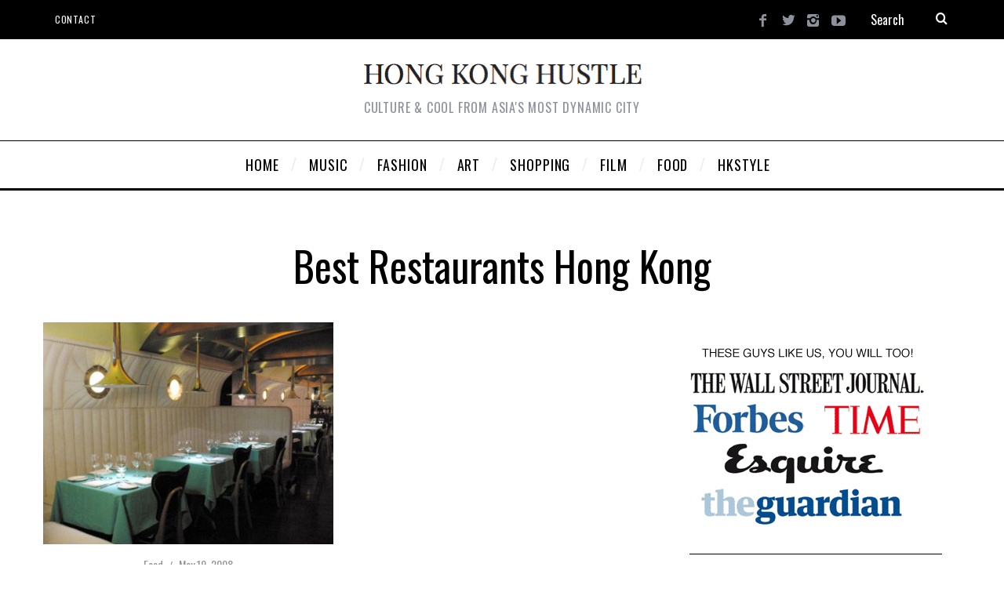

--- FILE ---
content_type: text/html; charset=UTF-8
request_url: https://www.hongkonghustle.com/tag/best-restaurants-hong-kong/
body_size: 15294
content:
<!DOCTYPE html>
<!--[if lt IE 9]><html lang="en-US" class="oldie"><![endif]-->
<!--[if (gte IE 9) | !(IE)]><!--><html lang="en-US" class="modern"><!--<![endif]-->
<head>
<meta charset="UTF-8" />
<meta name="viewport" content="width=device-width, initial-scale=1" />
<!--[if IE]><meta http-equiv='X-UA-Compatible' content='IE=edge,chrome=1'><![endif]-->

	<!-- This site is optimized with the Yoast SEO plugin v15.5 - https://yoast.com/wordpress/plugins/seo/ -->
	<title>best restaurants Hong Kong Archives | Hong Kong Hustle</title>
	<meta name="robots" content="noindex, follow" />
	<meta property="og:locale" content="en_US" />
	<meta property="og:type" content="article" />
	<meta property="og:title" content="best restaurants Hong Kong Archives | Hong Kong Hustle" />
	<meta property="og:url" content="https://www.hongkonghustle.com/tag/best-restaurants-hong-kong/" />
	<meta property="og:site_name" content="Hong Kong Hustle" />
	<script type="application/ld+json" class="yoast-schema-graph">{"@context":"https://schema.org","@graph":[{"@type":"WebSite","@id":"https://www.hongkonghustle.com/#website","url":"https://www.hongkonghustle.com/","name":"Hong Kong Hustle","description":"Culture &amp; Cool from Asia&#039;s most dynamic city","potentialAction":[{"@type":"SearchAction","target":"https://www.hongkonghustle.com/?s={search_term_string}","query-input":"required name=search_term_string"}],"inLanguage":"en-US"},{"@type":"CollectionPage","@id":"https://www.hongkonghustle.com/tag/best-restaurants-hong-kong/#webpage","url":"https://www.hongkonghustle.com/tag/best-restaurants-hong-kong/","name":"best restaurants Hong Kong Archives | Hong Kong Hustle","isPartOf":{"@id":"https://www.hongkonghustle.com/#website"},"inLanguage":"en-US","potentialAction":[{"@type":"ReadAction","target":["https://www.hongkonghustle.com/tag/best-restaurants-hong-kong/"]}]}]}</script>
	<!-- / Yoast SEO plugin. -->


<link rel='dns-prefetch' href='//www.hongkonghustle.com' />
<link rel='dns-prefetch' href='//fonts.googleapis.com' />
<link rel='dns-prefetch' href='//s.w.org' />
<link rel='preconnect' href='https://fonts.gstatic.com' crossorigin />
<link rel="alternate" type="application/rss+xml" title="Hong Kong Hustle &raquo; Feed" href="https://www.hongkonghustle.com/feed/" />
<link rel="alternate" type="application/rss+xml" title="Hong Kong Hustle &raquo; Comments Feed" href="https://www.hongkonghustle.com/comments/feed/" />
<link rel="alternate" type="text/calendar" title="Hong Kong Hustle &raquo; iCal Feed" href="https://www.hongkonghustle.com/events/?ical=1" />
<link rel="alternate" type="application/rss+xml" title="Hong Kong Hustle &raquo; best restaurants Hong Kong Tag Feed" href="https://www.hongkonghustle.com/tag/best-restaurants-hong-kong/feed/" />
		<script type="text/javascript">
			window._wpemojiSettings = {"baseUrl":"https:\/\/s.w.org\/images\/core\/emoji\/13.0.0\/72x72\/","ext":".png","svgUrl":"https:\/\/s.w.org\/images\/core\/emoji\/13.0.0\/svg\/","svgExt":".svg","source":{"concatemoji":"https:\/\/www.hongkonghustle.com\/wp-includes\/js\/wp-emoji-release.min.js?ver=932edce6f62bddf353671b5eabbd5d88"}};
			!function(e,a,t){var n,r,o,i=a.createElement("canvas"),p=i.getContext&&i.getContext("2d");function s(e,t){var a=String.fromCharCode;p.clearRect(0,0,i.width,i.height),p.fillText(a.apply(this,e),0,0);e=i.toDataURL();return p.clearRect(0,0,i.width,i.height),p.fillText(a.apply(this,t),0,0),e===i.toDataURL()}function c(e){var t=a.createElement("script");t.src=e,t.defer=t.type="text/javascript",a.getElementsByTagName("head")[0].appendChild(t)}for(o=Array("flag","emoji"),t.supports={everything:!0,everythingExceptFlag:!0},r=0;r<o.length;r++)t.supports[o[r]]=function(e){if(!p||!p.fillText)return!1;switch(p.textBaseline="top",p.font="600 32px Arial",e){case"flag":return s([127987,65039,8205,9895,65039],[127987,65039,8203,9895,65039])?!1:!s([55356,56826,55356,56819],[55356,56826,8203,55356,56819])&&!s([55356,57332,56128,56423,56128,56418,56128,56421,56128,56430,56128,56423,56128,56447],[55356,57332,8203,56128,56423,8203,56128,56418,8203,56128,56421,8203,56128,56430,8203,56128,56423,8203,56128,56447]);case"emoji":return!s([55357,56424,8205,55356,57212],[55357,56424,8203,55356,57212])}return!1}(o[r]),t.supports.everything=t.supports.everything&&t.supports[o[r]],"flag"!==o[r]&&(t.supports.everythingExceptFlag=t.supports.everythingExceptFlag&&t.supports[o[r]]);t.supports.everythingExceptFlag=t.supports.everythingExceptFlag&&!t.supports.flag,t.DOMReady=!1,t.readyCallback=function(){t.DOMReady=!0},t.supports.everything||(n=function(){t.readyCallback()},a.addEventListener?(a.addEventListener("DOMContentLoaded",n,!1),e.addEventListener("load",n,!1)):(e.attachEvent("onload",n),a.attachEvent("onreadystatechange",function(){"complete"===a.readyState&&t.readyCallback()})),(n=t.source||{}).concatemoji?c(n.concatemoji):n.wpemoji&&n.twemoji&&(c(n.twemoji),c(n.wpemoji)))}(window,document,window._wpemojiSettings);
		</script>
		<style type="text/css">
img.wp-smiley,
img.emoji {
	display: inline !important;
	border: none !important;
	box-shadow: none !important;
	height: 1em !important;
	width: 1em !important;
	margin: 0 .07em !important;
	vertical-align: -0.1em !important;
	background: none !important;
	padding: 0 !important;
}
</style>
	<link rel='stylesheet' id='tribe-common-skeleton-style-css'  href='https://www.hongkonghustle.com/wp-content/plugins/the-events-calendar/common/src/resources/css/common-skeleton.min.css?ver=4.10.2' type='text/css' media='all' />
<link rel='stylesheet' id='tribe-tooltip-css'  href='https://www.hongkonghustle.com/wp-content/plugins/the-events-calendar/common/src/resources/css/tooltip.min.css?ver=4.10.2' type='text/css' media='all' />
<link rel='stylesheet' id='wp-block-library-css'  href='https://www.hongkonghustle.com/wp-includes/css/dist/block-library/style.min.css?ver=932edce6f62bddf353671b5eabbd5d88' type='text/css' media='all' />
<style id='wp-block-library-inline-css' type='text/css'>
.has-text-align-justify{text-align:justify;}
</style>
<link rel='stylesheet' id='sc-frontend-style-css'  href='https://www.hongkonghustle.com/wp-content/plugins/shortcodes-indep/css/frontend-style.css?ver=932edce6f62bddf353671b5eabbd5d88' type='text/css' media='all' />
<link rel='stylesheet' id='main-style-css'  href='https://www.hongkonghustle.com/wp-content/themes/simplemag/style.css?ver=932edce6f62bddf353671b5eabbd5d88' type='text/css' media='all' />
<link rel='stylesheet' id='woodojo_tabs-css'  href='https://www.hongkonghustle.com/wp-content/plugins/woodojo/bundled/woodojo-tabs/assets/css/style.css?ver=932edce6f62bddf353671b5eabbd5d88' type='text/css' media='all' />
<link rel="preload" as="style" href="https://fonts.googleapis.com/css?family=Oswald%7CLato&#038;display=swap&#038;ver=1609206769" /><link rel="stylesheet" href="https://fonts.googleapis.com/css?family=Oswald%7CLato&#038;display=swap&#038;ver=1609206769" media="print" onload="this.media='all'"><noscript><link rel="stylesheet" href="https://fonts.googleapis.com/css?family=Oswald%7CLato&#038;display=swap&#038;ver=1609206769" /></noscript><link rel='stylesheet' id='jetpack_css-css'  href='https://www.hongkonghustle.com/wp-content/plugins/jetpack/css/jetpack.css?ver=9.2.4' type='text/css' media='all' />
<script type='text/javascript' src='https://www.hongkonghustle.com/wp-includes/js/jquery/jquery.js?ver=1.12.4-wp' id='jquery-core-js'></script>
<script type='text/javascript' src='https://www.hongkonghustle.com/wp-content/plugins/woodojo/bundled/woodojo-tabs/assets/js/functions.js?ver=1.0.0' id='woodojo_tabs-js'></script>
<script type='text/javascript' src='https://www.hongkonghustle.com/wp-content/plugins/google-analyticator/external-tracking.min.js?ver=6.5.4' id='ga-external-tracking-js'></script>
<link rel="https://api.w.org/" href="https://www.hongkonghustle.com/wp-json/" /><link rel="alternate" type="application/json" href="https://www.hongkonghustle.com/wp-json/wp/v2/tags/1994" /><link rel="EditURI" type="application/rsd+xml" title="RSD" href="https://www.hongkonghustle.com/xmlrpc.php?rsd" />
<link rel="wlwmanifest" type="application/wlwmanifest+xml" href="https://www.hongkonghustle.com/wp-includes/wlwmanifest.xml" /> 

<meta name="framework" content="Redux 4.1.24" /><meta name="tec-api-version" content="v1"><meta name="tec-api-origin" content="https://www.hongkonghustle.com"><link rel="https://theeventscalendar.com/" href="https://www.hongkonghustle.com/wp-json/tribe/events/v1/events/?tags=best-restaurants-hong-kong" /><style type="text/css">
.header .logo{max-width:360px;}
.lines-button .lines, .lines-button .lines:after, .lines-button .lines:before{background:#ffffff;}
.top-strip .search-form input,.top-strip .search-form button,.top-strip .mobile-search-button{color:#ffffff}
.main-menu .sub-links .active-link,
.main-menu .mega-menu-item:hover .item-title a,
.main-menu > ul > .sub-menu-columns > .sub-menu > .sub-links > li > a {color:#ffcc0d;}
.main-menu .sub-menu-two-columns > .sub-menu > .sub-links li a:after {background-color:#ffcc0d;}
.main-menu .posts-loading:after {border-top-color:#ffcc0d;border-bottom-color:#ffcc0d;}
.secondary-menu ul > li:hover > a {color:#ffcc0d;}
.main-menu > ul > .link-arrow > a:after {border-color:transparent transparent #ffcc0d;}
.main-menu > ul > li > .sub-menu {border-top-color:#ffcc0d;}
.main-menu .mega-menu-container .mega-menu-posts-title:hover:after{color:#ffffff;}
.modern .content-over-image-tint .entry-image:before,
.modern .content-over-image-tint.full-width-image:before{opacity:0.0;}
.modern .content-over-image-tint:hover .entry-image:before,
.modern .content-over-image-tint.full-width-image:hover:before,
.modern .content-over-image-tint .gallery-item:not(.slick-active) .entry-image:before{opacity:0.7;}
.sidebar .widget{border-bottom:1px solid #000;}
.footer-sidebar .widget_rss li:after,
.footer-sidebar .widget_pages li:after,
.footer-sidebar .widget_nav_menu li:after,
.footer-sidebar .widget_categories ul li:after,
.footer-sidebar .widget_recent_entries li:after,
.footer-sidebar .widget_recent_comments li:after{background-color:#585b61;}
.entry-title {text-transform:capitalize;}
@media only screen and (min-width: 960px) {.full-width-media .gallery-carousel,.full-width-media .gallery-carousel .gallery-item{height:580px;}}
/* Custom CSS */
.global-sliders {
opacity: 1.0 !important;
}

.posts-slider .entry-title {
visibility: hidden;
}
</style>
<link rel="icon" href="https://www.hongkonghustle.com/wp-content/uploads/2017/03/cropped-hong-kong-hustle-hongkonghustle-logo-2-32x32.gif" sizes="32x32" />
<link rel="icon" href="https://www.hongkonghustle.com/wp-content/uploads/2017/03/cropped-hong-kong-hustle-hongkonghustle-logo-2-192x192.gif" sizes="192x192" />
<link rel="apple-touch-icon" href="https://www.hongkonghustle.com/wp-content/uploads/2017/03/cropped-hong-kong-hustle-hongkonghustle-logo-2-180x180.gif" />
<meta name="msapplication-TileImage" content="https://www.hongkonghustle.com/wp-content/uploads/2017/03/cropped-hong-kong-hustle-hongkonghustle-logo-2-270x270.gif" />
<!-- Google Analytics Tracking by Google Analyticator 6.5.4: http://www.videousermanuals.com/google-analyticator/ -->
<script type="text/javascript">
    var analyticsFileTypes = [''];
    var analyticsSnippet = 'disabled';
    var analyticsEventTracking = 'enabled';
</script>
<script type="text/javascript">
	(function(i,s,o,g,r,a,m){i['GoogleAnalyticsObject']=r;i[r]=i[r]||function(){
	(i[r].q=i[r].q||[]).push(arguments)},i[r].l=1*new Date();a=s.createElement(o),
	m=s.getElementsByTagName(o)[0];a.async=1;a.src=g;m.parentNode.insertBefore(a,m)
	})(window,document,'script','//www.google-analytics.com/analytics.js','ga');
	ga('create', 'UA-1689596-1', 'auto');

	ga('set', 'anonymizeIp', true);
 
	ga('send', 'pageview');
</script>
<style id="ti_option-dynamic-css" title="dynamic-css" class="redux-options-output">.menu-item a, .entry-meta, .see-more span, .read-more, .read-more-link, .nav-title, .related-posts-tabs li a, #submit, input, textarea, .copyright, .copyright a{font-family:Oswald;font-weight:normal;font-style:normal;font-display:swap;}.secondary-menu > ul > li{font-size:12px;font-display:swap;}.main-menu > ul > li{font-size:18px;font-display:swap;}h1, h2, h3, h4, h5, h6, .main-menu .item-title a, .widget_pages, .widget_categories, .widget_nav_menu, .tagline, .sub-title, .entry-note, .manual-excerpt, .single-post.ltr:not(.woocommerce) .entry-content > p:first-of-type:first-letter, .sc-dropcap, .single-author-box .vcard, .comment-author, .comment-meta, .comment-reply-link, #respond label, #wp-calendar tbody, .latest-reviews .score-line i, .score-box .total{font-family:Oswald;font-weight:normal;font-style:normal;font-display:swap;}.section-title, .classic-layout .entry-title{font-size:48px;font-display:swap;}.entries .post-item .entry-title, .media-post-item .entry-title{font-size:24px;font-display:swap;}.page-title{font-size:52px;font-display:swap;}body, p{font-family:Lato;font-weight:normal;font-style:normal;font-display:swap;}.page .entry-content, .single .entry-content, .home-section div.entry-summary{line-height:28px;font-size:18px;font-display:swap;}.score-line, .rating-total-indicator .sides span, .widget_ti_most_commented span{background-color:#ffffff;}.comment-list .bypostauthor .avatar, .post-item .content-loading .load-media-content:before, .media-posts .content-loading .load-media-content:before, .post-item .content-loading .load-media-content:after, .media-posts .content-loading .load-media-content:after{border-color:#ffffff;}.widget_ti_most_commented span i:before{border-top-color:#ffffff;}.score-line span i, .widget_ti_most_commented span i{color:#000000;}#masthead{background-color:#ffffff;}.top-strip, .secondary-menu .sub-menu, .top-strip .search-form input[type="text"], .top-strip .social li ul{background-color:#000000;}.top-strip{border-bottom:0px solid #000;}.secondary-menu a{color:#ffffff;}.secondary-menu a:hover{color:#ffcc0d;}.top-strip .social li a{color:#8c919b;}.main-menu-container,.sticky-active .main-menu-fixed{background-color:#ffffff;}.main-menu > ul > li{color:#000;}.main-menu > ul > li:hover{color:#333;}.main-menu > ul > li > a > span:after{color:#eeeeee;}.main-menu-container{border-top:1px solid #000;}.main-menu-container{border-bottom:3px solid #000;}.main-menu .sub-menu{background-color:#000000;}.main-menu .sub-menu li a, .main-menu .mega-menu-container .mega-menu-posts-title{color:#ffffff;}.main-menu .sub-menu li a:hover, .main-menu .mega-menu-container .mega-menu-posts-title:hover{color:#ffcc0d;}.modern .content-over-image-tint .entry-image:before, .modern .content-over-image-tint.full-width-image:before{background-color:transparent;}.sidebar{border-top:1px none #000;border-bottom:1px none #000;border-left:1px none #000;border-right:1px none #000;}.slide-dock{background-color:#000000;}.slide-dock h3, .slide-dock p{color:#000000;}.slide-dock .entry-meta a, .slide-dock h4 a{color:#000000;}.footer-sidebar, .footer-sidebar .widget_ti_most_commented li a, .footer-sidebar .widget-slider .widget-post-details .widget-post-category, .footer-sidebar .widget-posts-classic-entries .widget-post-details .widget-post-category, .footer-sidebar .widget-posts-entries .widget-post-item:not(:nth-child(1)) .widget-post-details{background-color:#242628;}.footer-sidebar .widget_ti_latest_comments .comment-text:after{border-bottom-color:#242628;}.footer-sidebar .widget_ti_most_commented span i{color:#242628;}.footer-sidebar .widget h3{color:#ffcc0d;}.footer-sidebar .rating-total-indicator .sides span, .footer-sidebar .widget_ti_most_commented span{background-color:#ffcc0d;}.footer-sidebar .widget_ti_most_commented span i:before{border-top-color:#ffcc0d;}.footer-sidebar, .footer-sidebar button, .footer-sidebar select, .footer-sidebar input,  .footer-sidebar input[type="submit"]{color:#8c919b;}.footer-sidebar input, .footer-sidebar select, .footer-sidebar input[type="submit"]{border-color:#8c919b;}.footer-sidebar .widget_ti_latest_comments .comment-text:before{border-bottom-color:#8c919b;}.footer-sidebar .widget a{color:#8c919b;}.footer-sidebar .widget a:hover{color:#ffcc0d;}.widget-area-2, .widget-area-3, .footer-sidebar .widget{border-top:1px dotted #585b61;border-bottom:1px dotted #585b61;border-left:1px dotted #585b61;border-right:1px dotted #585b61;}.full-width-sidebar{background-color:#ffffff;}.full-width-sidebar, .full-width-sidebar a{color:#000000;}.copyright{background-color:#222222;}.copyright, .copyright a{color:#8c919b;}</style></head>

<body data-rsssl=1 class="archive tag tag-best-restaurants-hong-kong tag-1994 tribe-no-js ltr layout-full">
    
    <section class="no-print top-strip">
        
                
        <div class="wrapper clearfix">

            
<div class="search-form">
    <form method="get" id="searchform" action="https://www.hongkonghustle.com/" role="search">
        <input type="text" name="s" id="s" value="Search" onfocus="if(this.value=='Search')this.value='';" onblur="if(this.value=='')this.value='Search';" />
        <button type="submit">
            <i class="icomoon-search"></i>
        </button>
    </form>
    
    <div class="mobile-search-button"></div>
</div><ul class="social">
		<li><a href="#" class="icomoon-share social-share-link"></a>
			<ul><li><a href="https://www.facebook.com/hongkonghustle" class="icomoon-facebook" target="_blank"></a></li><li><a href="https://twitter.com/hongkonghustle/" class="icomoon-twitter" target="_blank"></a></li><li><a href="https://www.instagram.com/hongkonghustle/" class="icomoon-instagram" target="_blank"></a></li><li><a href="https://www.youtube.com/user/HongKongHustle/videos" class="icomoon-youtube" target="_blank"></a></li>		</ul>
		</li>
	</ul>
            
            <nav class="secondary-menu"><ul id="menu-hustlesecond" class="menu"><li id="menu-item-22193" class="menu-item menu-item-type-post_type menu-item-object-page menu-item-22193"><a href="https://www.hongkonghustle.com/contact/">Contact</a></li>
</ul></nav>
            <a href="#" id="mobile-menu-toggle" class="lines-button">
                <span class="lines"></span>
            </a>

        </div><!-- .wrapper -->
        
    </section><!-- .top-strip -->
    

    <section id="site">
        
                <div id="pageslide" class="mobilewhite"><!-- Sidebar in Mobile View --></div>
        
        <div class="site-content">
    
            <header id="masthead" role="banner" class="clearfix">
                
                                <div id="branding" class="anmtd">
                    <div class="wrapper">
                    
<div class="header header-default">
            <a class="logo" href="https://www.hongkonghustle.com">
            <img src="https://www.hongkonghustle.com/wp-content/uploads/2014/12/hongkonghustle-hk-hong-kong-best-blog.png" alt="Hong Kong Hustle - Culture &amp; Cool from Asia&#039;s most dynamic city" width="360" height="30" />
        </a><!-- Logo -->
    
        <span class="tagline">Culture &amp; Cool from Asia&#039;s most dynamic city</span>
    </div><!-- .header-default -->                    </div><!-- .wrapper -->
                </div><!-- #branding -->
                                
				<div class="no-print anmtd main-menu-container" role="navigation"><nav class="wrapper main-menu"><ul id="menu-hustletop" class="menu"><li id="menu-item-5084" class="HOMESLICE menu-item menu-item-type-custom menu-item-object-custom"><a href="https://hongkonghustle.com/"><span>HOME</span></a></li>
<li id="menu-item-5087" class="menu-item menu-item-type-taxonomy menu-item-object-category"><a href="https://www.hongkonghustle.com/category/music/"><span>MUSIC</span></a><div class="sub-menu"><div class="sub-posts"><div class="mega-menu-container"><ul class="mega-menu-posts">
                                        <li class="mega-menu-item">
                                            <figure>
                                                <a href="https://www.hongkonghustle.com/music/24946/outlook-music-festival-hong-kong-hk/"><img src="https://www.hongkonghustle.com/wp-content/uploads/2017/04/outlook-music-festival-hk-hong-kong-2017-ticket-370x247.gif" alt="Outlook Music Festival returns in May 2017!" width="370" height="247" /></a>
                                            </figure>
                                            <div class="item-title">
                                                <a href="https://www.hongkonghustle.com/music/24946/outlook-music-festival-hong-kong-hk/">Outlook Music Festival returns in May 2017!</a>
                                            </div>
                                        </li>
                                        <li class="mega-menu-item">
                                            <figure>
                                                <a href="https://www.hongkonghustle.com/music/24724/pharcyde-hk-hong-kong/"><img src="https://www.hongkonghustle.com/wp-content/uploads/2017/04/pharcyde-bizarre-ride-hk-hong_kong-hop-hop-fly-3-370x247.jpg" alt="Hip Hop legends The Pharcyde at FLY!" width="370" height="247" /></a>
                                            </figure>
                                            <div class="item-title">
                                                <a href="https://www.hongkonghustle.com/music/24724/pharcyde-hk-hong-kong/">Hip Hop legends The Pharcyde at FLY!</a>
                                            </div>
                                        </li>
                                        <li class="mega-menu-item">
                                            <figure>
                                                <a href="https://www.hongkonghustle.com/music/24680/sonar-hong-kong-music-festival-hk/"><img src="https://www.hongkonghustle.com/wp-content/uploads/2017/03/sonar-hong-kong-hk-music-festival-2017-ticket-330x220.gif" alt="Sonar Hong Kong debuts April 1st!" width="330" height="220" /></a>
                                            </figure>
                                            <div class="item-title">
                                                <a href="https://www.hongkonghustle.com/music/24680/sonar-hong-kong-music-festival-hk/">Sonar Hong Kong debuts April 1st!</a>
                                            </div>
                                        </li></ul></div></div></div>
</li>
<li id="menu-item-5088" class="menu-item menu-item-type-taxonomy menu-item-object-category"><a href="https://www.hongkonghustle.com/category/fashion/"><span>FASHION</span></a><div class="sub-menu"><div class="sub-posts"><div class="mega-menu-container"><ul class="mega-menu-posts">
                                        <li class="mega-menu-item">
                                            <figure>
                                                <a href="https://www.hongkonghustle.com/fashion/24545/kim-jones-lv-louis-vuitton-pop-up/"><img src="https://www.hongkonghustle.com/wp-content/uploads/2017/03/kim-jones-louis-vuitton-chapman-brothers-supreme-hk-hong-kong-china-330x220.jpg" alt="Kim Jones presides at Louis Vuitton pop-up!" width="330" height="220" /></a>
                                            </figure>
                                            <div class="item-title">
                                                <a href="https://www.hongkonghustle.com/fashion/24545/kim-jones-lv-louis-vuitton-pop-up/">Kim Jones presides at Louis Vuitton pop-up!</a>
                                            </div>
                                        </li>
                                        <li class="mega-menu-item">
                                            <figure>
                                                <a href="https://www.hongkonghustle.com/fashion/23936/lane-crawford-next-new/"><img src="https://www.hongkonghustle.com/wp-content/uploads/2016/03/lane-crawford-next-new-hk-china-2016-hong-kong-1-330x220.jpg" alt="Lane Crawford &#8211; Next New &#8211; Wants You!" width="330" height="220" /></a>
                                            </figure>
                                            <div class="item-title">
                                                <a href="https://www.hongkonghustle.com/fashion/23936/lane-crawford-next-new/">Lane Crawford &#8211; Next New &#8211; Wants You!</a>
                                            </div>
                                        </li>
                                        <li class="mega-menu-item">
                                            <figure>
                                                <a href="https://www.hongkonghustle.com/fashion/23823/woaw-store-hk-midwest-vintage/"><img src="https://www.hongkonghustle.com/wp-content/uploads/2016/01/WoawWest-woaw-store-hong-kong-hk-kevin-poon-midwest-330x220.jpg" alt="Woaw x Midwest &#8211;  WoawWest collection" width="330" height="220" /></a>
                                            </figure>
                                            <div class="item-title">
                                                <a href="https://www.hongkonghustle.com/fashion/23823/woaw-store-hk-midwest-vintage/">Woaw x Midwest &#8211;  WoawWest collection</a>
                                            </div>
                                        </li></ul></div></div></div>
</li>
<li id="menu-item-5089" class="menu-item menu-item-type-taxonomy menu-item-object-category"><a href="https://www.hongkonghustle.com/category/art-design/"><span>ART</span></a><div class="sub-menu"><div class="sub-posts"><div class="mega-menu-container"><ul class="mega-menu-posts">
                                        <li class="mega-menu-item">
                                            <figure>
                                                <a href="https://www.hongkonghustle.com/art-design/24585/stretch-armstrong-no-sleep-book/"><img src="https://www.hongkonghustle.com/wp-content/uploads/2017/03/stretch-armstrong-no-sleep-book-ny-nightlife-nyc-new-york-club-330x220.jpg" alt="NY nightlife legends on club culture of the 80&#8217;s &#038; 90&#8217;s!" width="330" height="220" /></a>
                                            </figure>
                                            <div class="item-title">
                                                <a href="https://www.hongkonghustle.com/art-design/24585/stretch-armstrong-no-sleep-book/">NY nightlife legends on club culture of the 80&#8217;s &#038; 90&#8217;s!</a>
                                            </div>
                                        </li>
                                        <li class="mega-menu-item">
                                            <figure>
                                                <a href="https://www.hongkonghustle.com/art-design/24556/simon-birch-14th-factory/"><img src="https://www.hongkonghustle.com/wp-content/uploads/2017/03/simon-birch-14th-factory-art-exhibit-los-angeles-LA-HK-2-330x220.jpg" alt="Simon Birch&#8217;s 14th Factory launching in L.A.!" width="330" height="220" /></a>
                                            </figure>
                                            <div class="item-title">
                                                <a href="https://www.hongkonghustle.com/art-design/24556/simon-birch-14th-factory/">Simon Birch&#8217;s 14th Factory launching in L.A.!</a>
                                            </div>
                                        </li>
                                        <li class="mega-menu-item">
                                            <figure>
                                                <a href="https://www.hongkonghustle.com/art-design/24233/paul-sunga-photographer-exhibit/"><img src="https://www.hongkonghustle.com/wp-content/uploads/2016/09/paul-sunga-s-photographer-hong-kong-hk-worth-it-exhibit-photo-673-330x220.jpg" alt="&#8220;Worth It&#8221; photo exhibit by Paul S. &#8211; Thursday!" width="330" height="220" /></a>
                                            </figure>
                                            <div class="item-title">
                                                <a href="https://www.hongkonghustle.com/art-design/24233/paul-sunga-photographer-exhibit/">&#8220;Worth It&#8221; photo exhibit by Paul S. &#8211; Thursday!</a>
                                            </div>
                                        </li></ul></div></div></div>
</li>
<li id="menu-item-5091" class="menu-item menu-item-type-taxonomy menu-item-object-category"><a href="https://www.hongkonghustle.com/category/shopping/"><span>SHOPPING</span></a><div class="sub-menu"><div class="sub-posts"><div class="mega-menu-container"><ul class="mega-menu-posts">
                                        <li class="mega-menu-item">
                                            <figure>
                                                <a href="https://www.hongkonghustle.com/shopping/24279/dji-flagship-store-hong-kong-hk/"><img src="https://www.hongkonghustle.com/wp-content/uploads/2016/09/DJI-hong-kong-flagship-store-hk-address-535-jaffe-road-causeway-bay-330x220.jpg" alt="DJI Hong Kong flagship store landing in Causeway Bay!" width="330" height="220" /></a>
                                            </figure>
                                            <div class="item-title">
                                                <a href="https://www.hongkonghustle.com/shopping/24279/dji-flagship-store-hong-kong-hk/">DJI Hong Kong flagship store landing in Causeway Bay!</a>
                                            </div>
                                        </li>
                                        <li class="mega-menu-item">
                                            <figure>
                                                <a href="https://www.hongkonghustle.com/shopping/23498/hitchhike-hk-the-pulse-hong-kong/"><img src="https://www.hongkonghustle.com/wp-content/uploads/2015/09/Hitchhike-hk-hong-kong-pulse-market-festival-330x220.gif" alt="Hitchhike HK takes over The Pulse!" width="330" height="220" /></a>
                                            </figure>
                                            <div class="item-title">
                                                <a href="https://www.hongkonghustle.com/shopping/23498/hitchhike-hk-the-pulse-hong-kong/">Hitchhike HK takes over The Pulse!</a>
                                            </div>
                                        </li>
                                        <li class="mega-menu-item">
                                            <figure>
                                                <a href="https://www.hongkonghustle.com/shopping/22006/page-one-book-store-harbour-city-hk/"><img src="https://www.hongkonghustle.com/wp-content/uploads/2014/11/page-one-bookstore-hk-hong-kong-book-330x220.jpg" alt="Page One Harbour City &#8211; bookstore of the future?" width="330" height="220" /></a>
                                            </figure>
                                            <div class="item-title">
                                                <a href="https://www.hongkonghustle.com/shopping/22006/page-one-book-store-harbour-city-hk/">Page One Harbour City &#8211; bookstore of the future?</a>
                                            </div>
                                        </li></ul></div></div></div>
</li>
<li id="menu-item-5092" class="menu-item menu-item-type-taxonomy menu-item-object-category"><a href="https://www.hongkonghustle.com/category/movies/"><span>FILM</span></a><div class="sub-menu"><div class="sub-posts"><div class="mega-menu-container"><ul class="mega-menu-posts">
                                        <li class="mega-menu-item">
                                            <figure>
                                                <a href="https://www.hongkonghustle.com/movies/23786/g-dragon-wong-kar-wai-film/"><img src="https://www.hongkonghustle.com/wp-content/uploads/2016/01/g-dragon-wong-kar-wai-movie-film-gd-big-bang-k-pop-2-330x220.jpg" alt="G-Dragon x Wong Kar Wai?" width="330" height="220" /></a>
                                            </figure>
                                            <div class="item-title">
                                                <a href="https://www.hongkonghustle.com/movies/23786/g-dragon-wong-kar-wai-film/">G-Dragon x Wong Kar Wai?</a>
                                            </div>
                                        </li>
                                        <li class="mega-menu-item">
                                            <figure>
                                                <a href="https://www.hongkonghustle.com/movies/23655/volcom-psychic-migrations-film-premier/"><img src="https://www.hongkonghustle.com/wp-content/uploads/2015/11/volcom-psychic-migrations-hong-kong-premier-hk-1050-330x220.jpg" alt="Volcom&#8217;s &#8220;Psychic Migrations&#8221; film premier!" width="330" height="220" /></a>
                                            </figure>
                                            <div class="item-title">
                                                <a href="https://www.hongkonghustle.com/movies/23655/volcom-psychic-migrations-film-premier/">Volcom&#8217;s &#8220;Psychic Migrations&#8221; film premier!</a>
                                            </div>
                                        </li>
                                        <li class="mega-menu-item">
                                            <figure>
                                                <a href="https://www.hongkonghustle.com/movies/15776/bends-flora-lau-hong-kong-movie-hk-carina-chen-kun-christopher-doyle/"><img src="https://www.hongkonghustle.com/wp-content/uploads/2013/11/Carina-lau-bends-movie-hong-kong-hk-film-330x220.jpg" alt="Exclusive interview with &#8220;Bends&#8221; director Flora Lau" width="330" height="220" /></a>
                                            </figure>
                                            <div class="item-title">
                                                <a href="https://www.hongkonghustle.com/movies/15776/bends-flora-lau-hong-kong-movie-hk-carina-chen-kun-christopher-doyle/">Exclusive interview with &#8220;Bends&#8221; director Flora Lau</a>
                                            </div>
                                        </li></ul></div></div></div>
</li>
<li id="menu-item-5093" class="menu-item menu-item-type-taxonomy menu-item-object-category"><a href="https://www.hongkonghustle.com/category/food/"><span>FOOD</span></a><div class="sub-menu"><div class="sub-posts"><div class="mega-menu-container"><ul class="mega-menu-posts">
                                        <li class="mega-menu-item">
                                            <figure>
                                                <a href="https://www.hongkonghustle.com/food/21981/hong-kong-style-bbq-hk/"><img src="https://www.hongkonghustle.com/wp-content/uploads/2014/10/hk-style-bbq-hong-kong-665-330x220.jpg" alt="What&#8217;s a Hong Kong style BBQ?" width="330" height="220" /></a>
                                            </figure>
                                            <div class="item-title">
                                                <a href="https://www.hongkonghustle.com/food/21981/hong-kong-style-bbq-hk/">What&#8217;s a Hong Kong style BBQ?</a>
                                            </div>
                                        </li>
                                        <li class="mega-menu-item">
                                            <figure>
                                                <a href="https://www.hongkonghustle.com/food/18206/soho-macau-city-of-dreams-din-tai-fung/"><img src="https://www.hongkonghustle.com/wp-content/uploads/2014/08/soho-macau-city-of-dreams-din-tai-fung-macao-330x220.jpg" alt="Macau&#8217;s new dining destination? SOHO!" width="330" height="220" /></a>
                                            </figure>
                                            <div class="item-title">
                                                <a href="https://www.hongkonghustle.com/food/18206/soho-macau-city-of-dreams-din-tai-fung/">Macau&#8217;s new dining destination? SOHO!</a>
                                            </div>
                                        </li>
                                        <li class="mega-menu-item">
                                            <figure>
                                                <a href="https://www.hongkonghustle.com/food/17562/hello-kitty-40th-anniversary-ramen-iroha-pop-up/"><img src="https://www.hongkonghustle.com/wp-content/uploads/2014/04/hello-kitty-ramen-hong-kong-pop-up-40th-anniversary-330x220.jpg" alt="Hello Kitty fans invade Causeway Bay!" width="330" height="220" /></a>
                                            </figure>
                                            <div class="item-title">
                                                <a href="https://www.hongkonghustle.com/food/17562/hello-kitty-40th-anniversary-ramen-iroha-pop-up/">Hello Kitty fans invade Causeway Bay!</a>
                                            </div>
                                        </li></ul></div></div></div>
</li>
<li id="menu-item-5940" class="HKSTYLE menu-item menu-item-type-taxonomy menu-item-object-category menu-item-has-children"><a href="https://www.hongkonghustle.com/category/hkstyle/"><span>HKSTYLE</span></a><div class="sub-menu"><div class="sub-posts"><div class="mega-menu-container"><ul class="mega-menu-posts">
                                        <li class="mega-menu-item">
                                            <figure>
                                                <a href="https://www.hongkonghustle.com/top-tourist-pick/6812/hong-kong-best-walks-romantic-hk-the-peak-tram-avenue-of-stars-west-kowloon-elements-mtr-station/"><img src="https://www.hongkonghustle.com/wp-content/uploads/2013/03/the_peak_walk_hong_kong_hk_best_romantic_spots-330x220.jpg" alt="Top 3 romantic city walks!" width="330" height="220" /></a>
                                            </figure>
                                            <div class="item-title">
                                                <a href="https://www.hongkonghustle.com/top-tourist-pick/6812/hong-kong-best-walks-romantic-hk-the-peak-tram-avenue-of-stars-west-kowloon-elements-mtr-station/">Top 3 romantic city walks!</a>
                                            </div>
                                        </li>
                                        <li class="mega-menu-item">
                                            <figure>
                                                <a href="https://www.hongkonghustle.com/local-culture/6634/cny-chinese-new-year-hong-kong-hk-victoria-park-lunar-fair-flower-market-causeway-bay-2013-apps-cushion-pillow-instagram/"><img src="https://www.hongkonghustle.com/wp-content/uploads/2013/02/instagram_facebook_cushion_pillow_cny_hk_2013-330x220.jpg" alt="Instagram cushion? Facebook pillow? CNY Hong Kong 2013!" width="330" height="220" /></a>
                                            </figure>
                                            <div class="item-title">
                                                <a href="https://www.hongkonghustle.com/local-culture/6634/cny-chinese-new-year-hong-kong-hk-victoria-park-lunar-fair-flower-market-causeway-bay-2013-apps-cushion-pillow-instagram/">Instagram cushion? Facebook pillow? CNY Hong Kong 2013!</a>
                                            </div>
                                        </li>
                                        <li class="mega-menu-item">
                                            <figure>
                                                <a href="https://www.hongkonghustle.com/local-culture/4998/gregory-kane-so-long-my-hong-kong-short-film-hk-tourist-attractions-every-day-life-swan-song/"><img src="https://www.hongkonghustle.com/wp-content/uploads/2012/11/so_long_my_hong_kong_gregory_kane_movie-330x220.jpg" alt="&#8220;So Long, My Hong Kong&#8221; by Gregory Kane" width="330" height="220" /></a>
                                            </figure>
                                            <div class="item-title">
                                                <a href="https://www.hongkonghustle.com/local-culture/4998/gregory-kane-so-long-my-hong-kong-short-film-hk-tourist-attractions-every-day-life-swan-song/">&#8220;So Long, My Hong Kong&#8221; by Gregory Kane</a>
                                            </div>
                                        </li></ul></div></div>
<ul class="sub-links">
	<li id="menu-item-5090" class="menu-item menu-item-type-taxonomy menu-item-object-category"><a href="https://www.hongkonghustle.com/category/local-culture/"><span>LOCAL CULTURE</span></a><div class="sub-menu"></div>
</li>
	<li id="menu-item-5507" class="menu-item menu-item-type-taxonomy menu-item-object-category"><a href="https://www.hongkonghustle.com/category/top-tourist-pick/"><span>TOP TOURIST PICK</span></a><div class="sub-menu"></div>
</li>
</ul>
</div>
</li>
</ul></nav></div>            
            </header><!-- #masthead -->
	<section id="content" role="main" class="clearfix anmtd">
    	<div class="wrapper">

		            
            <header class="entry-header page-header">
                <div class="title-with-sep page-title">
                    <h1 class="entry-title">
						                        best restaurants Hong Kong                
                                            </h1>
                </div>
            </header>

                        
                        
			            <div class="grids">
                <div class="grid-8 column-1">
                                    
                                        
                                        
                    <div class="grids masonry-layout columns-size-2 entries">
                        
<article id="postid-407" class="grid-4 post-407 post type-post status-publish format-standard has-post-thumbnail hentry category-food tag-arbuthnot-road-hong-kong tag-best-restaurants-hong-kong tag-chez-moi-hong-kong tag-chez-moi-restaurant-hk tag-european-food-hong-kong tag-fine-dining-hong-kong tag-foreign-food-hong-kong tag-french-cuisine-hong-kong tag-french-food-hk tag-french-restaurant-hong-kong tag-hong-kong-restaurant-reviews tag-mural-hong-kong tag-western-food-hong-kong post-item post-odd">
    
    <div class="post-item-inner">
    
        
            
                <div class="entry-image">
            <div class="entry-image-inner">

                <a href="https://www.hongkonghustle.com/food/407/chez-moi-french-restaurant-hong-kong/" title="The best restaurant you haven&#8217;t heard of!">
                    <span class="image-tint">
                        <img width="370" height="283" src="https://www.hongkonghustle.com/wp-content/uploads/2010/07/Chez_Moi_restaurant_Hong.jpg" class="attachment-masonry-size size-masonry-size wp-post-image" alt="Chez_Moi_restaurant_Hong" loading="lazy" srcset="https://www.hongkonghustle.com/wp-content/uploads/2010/07/Chez_Moi_restaurant_Hong.jpg 450w, https://www.hongkonghustle.com/wp-content/uploads/2010/07/Chez_Moi_restaurant_Hong-200x152.jpg 200w, https://www.hongkonghustle.com/wp-content/uploads/2010/07/Chez_Moi_restaurant_Hong-300x229.jpg 300w" sizes="(max-width: 370px) 100vw, 370px" />                    </span>
                </a>

                
                
            </div>
        </div>
        

            <div class="entry-details">
                
                <header class="entry-header">
                    
                            
        <div class="entry-meta">
                        <span class="entry-category">
                <a href="https://www.hongkonghustle.com/category/food/" rel="category tag">Food</a>            </span>
            
                            <time class="entry-date published" datetime="2008-05-19T04:30:53+08:00">May 19, 2008</time>
                <time class="updated" datetime="2013-12-10T14:57:41+08:00">December 10, 2013</time>
                    </div>

                       
                    
        <h2 class="entry-title">
            <a href="https://www.hongkonghustle.com/food/407/chez-moi-french-restaurant-hong-kong/" rel="bookmark">The best restaurant you haven&#8217;t heard of!</a>
        </h2>

                        
                            
    
                </header>

                        
                <div class="entry-summary">
            <p>There are several reasons why I normally don&#8217;t do restaurant reviews. Stated simply, personal tastes differ; standards differ; individual dining experiences may be different;&#8230;</p>
        </div>
            
    
                <footer class="entry-footer">
                    
                                        
                    
                </footer>
                
            </div>

        
    </div>
    
</article>                    </div>
                    
                    					
				                </div><!-- .grid-8 -->
            
                
<div class="grid-4 column-2">
    <aside class="sidebar" role="complementary">
        <div id="text-522080846" class="widget widget_text">			<div class="textwidget"><img src="https://hongkonghustle.com/wp-content/uploads/2014/08/hong-kong-hustle-blog-hk-media.png" alt="hongkonghustle hong kong hustle hk blog"/></div>
		</div><div id="archives-6" class="widget widget_archive"><h3>Archives</h3>		<label class="screen-reader-text" for="archives-dropdown-6">Archives</label>
		<select id="archives-dropdown-6" name="archive-dropdown">
			
			<option value="">Select Month</option>
				<option value='https://www.hongkonghustle.com/date/2017/04/'> April 2017 </option>
	<option value='https://www.hongkonghustle.com/date/2017/03/'> March 2017 </option>
	<option value='https://www.hongkonghustle.com/date/2017/02/'> February 2017 </option>
	<option value='https://www.hongkonghustle.com/date/2017/01/'> January 2017 </option>
	<option value='https://www.hongkonghustle.com/date/2016/12/'> December 2016 </option>
	<option value='https://www.hongkonghustle.com/date/2016/11/'> November 2016 </option>
	<option value='https://www.hongkonghustle.com/date/2016/10/'> October 2016 </option>
	<option value='https://www.hongkonghustle.com/date/2016/09/'> September 2016 </option>
	<option value='https://www.hongkonghustle.com/date/2016/08/'> August 2016 </option>
	<option value='https://www.hongkonghustle.com/date/2016/07/'> July 2016 </option>
	<option value='https://www.hongkonghustle.com/date/2016/06/'> June 2016 </option>
	<option value='https://www.hongkonghustle.com/date/2016/05/'> May 2016 </option>
	<option value='https://www.hongkonghustle.com/date/2016/04/'> April 2016 </option>
	<option value='https://www.hongkonghustle.com/date/2016/03/'> March 2016 </option>
	<option value='https://www.hongkonghustle.com/date/2016/02/'> February 2016 </option>
	<option value='https://www.hongkonghustle.com/date/2016/01/'> January 2016 </option>
	<option value='https://www.hongkonghustle.com/date/2015/12/'> December 2015 </option>
	<option value='https://www.hongkonghustle.com/date/2015/11/'> November 2015 </option>
	<option value='https://www.hongkonghustle.com/date/2015/10/'> October 2015 </option>
	<option value='https://www.hongkonghustle.com/date/2015/09/'> September 2015 </option>
	<option value='https://www.hongkonghustle.com/date/2015/08/'> August 2015 </option>
	<option value='https://www.hongkonghustle.com/date/2015/07/'> July 2015 </option>
	<option value='https://www.hongkonghustle.com/date/2015/06/'> June 2015 </option>
	<option value='https://www.hongkonghustle.com/date/2015/05/'> May 2015 </option>
	<option value='https://www.hongkonghustle.com/date/2015/04/'> April 2015 </option>
	<option value='https://www.hongkonghustle.com/date/2015/03/'> March 2015 </option>
	<option value='https://www.hongkonghustle.com/date/2015/02/'> February 2015 </option>
	<option value='https://www.hongkonghustle.com/date/2015/01/'> January 2015 </option>
	<option value='https://www.hongkonghustle.com/date/2014/12/'> December 2014 </option>
	<option value='https://www.hongkonghustle.com/date/2014/11/'> November 2014 </option>
	<option value='https://www.hongkonghustle.com/date/2014/10/'> October 2014 </option>
	<option value='https://www.hongkonghustle.com/date/2014/09/'> September 2014 </option>
	<option value='https://www.hongkonghustle.com/date/2014/08/'> August 2014 </option>
	<option value='https://www.hongkonghustle.com/date/2014/07/'> July 2014 </option>
	<option value='https://www.hongkonghustle.com/date/2014/06/'> June 2014 </option>
	<option value='https://www.hongkonghustle.com/date/2014/05/'> May 2014 </option>
	<option value='https://www.hongkonghustle.com/date/2014/04/'> April 2014 </option>
	<option value='https://www.hongkonghustle.com/date/2014/03/'> March 2014 </option>
	<option value='https://www.hongkonghustle.com/date/2014/02/'> February 2014 </option>
	<option value='https://www.hongkonghustle.com/date/2014/01/'> January 2014 </option>
	<option value='https://www.hongkonghustle.com/date/2013/12/'> December 2013 </option>
	<option value='https://www.hongkonghustle.com/date/2013/11/'> November 2013 </option>
	<option value='https://www.hongkonghustle.com/date/2013/10/'> October 2013 </option>
	<option value='https://www.hongkonghustle.com/date/2013/09/'> September 2013 </option>
	<option value='https://www.hongkonghustle.com/date/2013/08/'> August 2013 </option>
	<option value='https://www.hongkonghustle.com/date/2013/07/'> July 2013 </option>
	<option value='https://www.hongkonghustle.com/date/2013/06/'> June 2013 </option>
	<option value='https://www.hongkonghustle.com/date/2013/05/'> May 2013 </option>
	<option value='https://www.hongkonghustle.com/date/2013/04/'> April 2013 </option>
	<option value='https://www.hongkonghustle.com/date/2013/03/'> March 2013 </option>
	<option value='https://www.hongkonghustle.com/date/2013/02/'> February 2013 </option>
	<option value='https://www.hongkonghustle.com/date/2013/01/'> January 2013 </option>
	<option value='https://www.hongkonghustle.com/date/2012/12/'> December 2012 </option>
	<option value='https://www.hongkonghustle.com/date/2012/11/'> November 2012 </option>
	<option value='https://www.hongkonghustle.com/date/2012/10/'> October 2012 </option>
	<option value='https://www.hongkonghustle.com/date/2012/09/'> September 2012 </option>
	<option value='https://www.hongkonghustle.com/date/2012/08/'> August 2012 </option>
	<option value='https://www.hongkonghustle.com/date/2012/07/'> July 2012 </option>
	<option value='https://www.hongkonghustle.com/date/2012/06/'> June 2012 </option>
	<option value='https://www.hongkonghustle.com/date/2012/05/'> May 2012 </option>
	<option value='https://www.hongkonghustle.com/date/2012/04/'> April 2012 </option>
	<option value='https://www.hongkonghustle.com/date/2012/03/'> March 2012 </option>
	<option value='https://www.hongkonghustle.com/date/2012/02/'> February 2012 </option>
	<option value='https://www.hongkonghustle.com/date/2012/01/'> January 2012 </option>
	<option value='https://www.hongkonghustle.com/date/2011/12/'> December 2011 </option>
	<option value='https://www.hongkonghustle.com/date/2011/11/'> November 2011 </option>
	<option value='https://www.hongkonghustle.com/date/2011/10/'> October 2011 </option>
	<option value='https://www.hongkonghustle.com/date/2011/09/'> September 2011 </option>
	<option value='https://www.hongkonghustle.com/date/2011/08/'> August 2011 </option>
	<option value='https://www.hongkonghustle.com/date/2011/07/'> July 2011 </option>
	<option value='https://www.hongkonghustle.com/date/2011/06/'> June 2011 </option>
	<option value='https://www.hongkonghustle.com/date/2011/05/'> May 2011 </option>
	<option value='https://www.hongkonghustle.com/date/2011/04/'> April 2011 </option>
	<option value='https://www.hongkonghustle.com/date/2011/03/'> March 2011 </option>
	<option value='https://www.hongkonghustle.com/date/2011/02/'> February 2011 </option>
	<option value='https://www.hongkonghustle.com/date/2011/01/'> January 2011 </option>
	<option value='https://www.hongkonghustle.com/date/2010/12/'> December 2010 </option>
	<option value='https://www.hongkonghustle.com/date/2010/11/'> November 2010 </option>
	<option value='https://www.hongkonghustle.com/date/2010/10/'> October 2010 </option>
	<option value='https://www.hongkonghustle.com/date/2010/09/'> September 2010 </option>
	<option value='https://www.hongkonghustle.com/date/2010/08/'> August 2010 </option>
	<option value='https://www.hongkonghustle.com/date/2010/07/'> July 2010 </option>
	<option value='https://www.hongkonghustle.com/date/2010/06/'> June 2010 </option>
	<option value='https://www.hongkonghustle.com/date/2010/05/'> May 2010 </option>
	<option value='https://www.hongkonghustle.com/date/2010/04/'> April 2010 </option>
	<option value='https://www.hongkonghustle.com/date/2010/03/'> March 2010 </option>
	<option value='https://www.hongkonghustle.com/date/2010/02/'> February 2010 </option>
	<option value='https://www.hongkonghustle.com/date/2010/01/'> January 2010 </option>
	<option value='https://www.hongkonghustle.com/date/2009/12/'> December 2009 </option>
	<option value='https://www.hongkonghustle.com/date/2009/11/'> November 2009 </option>
	<option value='https://www.hongkonghustle.com/date/2009/10/'> October 2009 </option>
	<option value='https://www.hongkonghustle.com/date/2009/09/'> September 2009 </option>
	<option value='https://www.hongkonghustle.com/date/2009/08/'> August 2009 </option>
	<option value='https://www.hongkonghustle.com/date/2009/07/'> July 2009 </option>
	<option value='https://www.hongkonghustle.com/date/2009/06/'> June 2009 </option>
	<option value='https://www.hongkonghustle.com/date/2009/05/'> May 2009 </option>
	<option value='https://www.hongkonghustle.com/date/2009/04/'> April 2009 </option>
	<option value='https://www.hongkonghustle.com/date/2009/03/'> March 2009 </option>
	<option value='https://www.hongkonghustle.com/date/2009/02/'> February 2009 </option>
	<option value='https://www.hongkonghustle.com/date/2009/01/'> January 2009 </option>
	<option value='https://www.hongkonghustle.com/date/2008/12/'> December 2008 </option>
	<option value='https://www.hongkonghustle.com/date/2008/11/'> November 2008 </option>
	<option value='https://www.hongkonghustle.com/date/2008/10/'> October 2008 </option>
	<option value='https://www.hongkonghustle.com/date/2008/09/'> September 2008 </option>
	<option value='https://www.hongkonghustle.com/date/2008/08/'> August 2008 </option>
	<option value='https://www.hongkonghustle.com/date/2008/07/'> July 2008 </option>
	<option value='https://www.hongkonghustle.com/date/2008/06/'> June 2008 </option>
	<option value='https://www.hongkonghustle.com/date/2008/05/'> May 2008 </option>
	<option value='https://www.hongkonghustle.com/date/2008/04/'> April 2008 </option>
	<option value='https://www.hongkonghustle.com/date/2008/03/'> March 2008 </option>
	<option value='https://www.hongkonghustle.com/date/2008/02/'> February 2008 </option>
	<option value='https://www.hongkonghustle.com/date/2008/01/'> January 2008 </option>
	<option value='https://www.hongkonghustle.com/date/2007/12/'> December 2007 </option>
	<option value='https://www.hongkonghustle.com/date/2007/11/'> November 2007 </option>
	<option value='https://www.hongkonghustle.com/date/2007/10/'> October 2007 </option>
	<option value='https://www.hongkonghustle.com/date/2007/09/'> September 2007 </option>
	<option value='https://www.hongkonghustle.com/date/2007/08/'> August 2007 </option>
	<option value='https://www.hongkonghustle.com/date/2007/07/'> July 2007 </option>
	<option value='https://www.hongkonghustle.com/date/2007/06/'> June 2007 </option>
	<option value='https://www.hongkonghustle.com/date/2007/05/'> May 2007 </option>
	<option value='https://www.hongkonghustle.com/date/2007/04/'> April 2007 </option>
	<option value='https://www.hongkonghustle.com/date/2007/03/'> March 2007 </option>
	<option value='https://www.hongkonghustle.com/date/2007/02/'> February 2007 </option>
	<option value='https://www.hongkonghustle.com/date/2007/01/'> January 2007 </option>
	<option value='https://www.hongkonghustle.com/date/2006/12/'> December 2006 </option>
	<option value='https://www.hongkonghustle.com/date/2006/11/'> November 2006 </option>
	<option value='https://www.hongkonghustle.com/date/2006/10/'> October 2006 </option>
	<option value='https://www.hongkonghustle.com/date/2006/09/'> September 2006 </option>
	<option value='https://www.hongkonghustle.com/date/2006/07/'> July 2006 </option>
	<option value='https://www.hongkonghustle.com/date/2006/06/'> June 2006 </option>
	<option value='https://www.hongkonghustle.com/date/2006/05/'> May 2006 </option>
	<option value='https://www.hongkonghustle.com/date/2006/04/'> April 2006 </option>
	<option value='https://www.hongkonghustle.com/date/2006/03/'> March 2006 </option>
	<option value='https://www.hongkonghustle.com/date/2006/02/'> February 2006 </option>
	<option value='https://www.hongkonghustle.com/date/2006/01/'> January 2006 </option>
	<option value='https://www.hongkonghustle.com/date/2005/12/'> December 2005 </option>
	<option value='https://www.hongkonghustle.com/date/2005/11/'> November 2005 </option>
	<option value='https://www.hongkonghustle.com/date/2005/10/'> October 2005 </option>
	<option value='https://www.hongkonghustle.com/date/2005/09/'> September 2005 </option>

		</select>

<script type="text/javascript">
/* <![CDATA[ */
(function() {
	var dropdown = document.getElementById( "archives-dropdown-6" );
	function onSelectChange() {
		if ( dropdown.options[ dropdown.selectedIndex ].value !== '' ) {
			document.location.href = this.options[ this.selectedIndex ].value;
		}
	}
	dropdown.onchange = onSelectChange;
})();
/* ]]> */
</script>
			</div>    </aside><!-- .sidebar -->
</div>                
            </div><!-- .grids -->
                    
                
		</div>
    </section><!-- #content -->


        <footer id="footer" class="no-print anmtd" role="contentinfo">

        	
                        
            <div class="copyright">
                <div class="wrapper">
                	<div class="grids">
                        <div class="grid-10">
                            Copyright Hong Kong Hustle 2020                        </div>
                        <div class="grid-2">
                            <a href="#" class="alignright back-top">Back to top <i class="icomoon-chevron-left"></i></a>
                        </div>
                    </div>
                </div>
            </div>
            
        </footer><!-- #footer -->
    </div><!-- .site-content -->
</section><!-- #site -->
		<script>
		( function ( body ) {
			'use strict';
			body.className = body.className.replace( /\btribe-no-js\b/, 'tribe-js' );
		} )( document.body );
		</script>
		<script> /* <![CDATA[ */var tribe_l10n_datatables = {"aria":{"sort_ascending":": activate to sort column ascending","sort_descending":": activate to sort column descending"},"length_menu":"Show _MENU_ entries","empty_table":"No data available in table","info":"Showing _START_ to _END_ of _TOTAL_ entries","info_empty":"Showing 0 to 0 of 0 entries","info_filtered":"(filtered from _MAX_ total entries)","zero_records":"No matching records found","search":"Search:","all_selected_text":"All items on this page were selected. ","select_all_link":"Select all pages","clear_selection":"Clear Selection.","pagination":{"all":"All","next":"Next","previous":"Previous"},"select":{"rows":{"0":"","_":": Selected %d rows","1":": Selected 1 row"}},"datepicker":{"dayNames":["Sunday","Monday","Tuesday","Wednesday","Thursday","Friday","Saturday"],"dayNamesShort":["Sun","Mon","Tue","Wed","Thu","Fri","Sat"],"dayNamesMin":["S","M","T","W","T","F","S"],"monthNames":["January","February","March","April","May","June","July","August","September","October","November","December"],"monthNamesShort":["January","February","March","April","May","June","July","August","September","October","November","December"],"monthNamesMin":["Jan","Feb","Mar","Apr","May","Jun","Jul","Aug","Sep","Oct","Nov","Dec"],"nextText":"Next","prevText":"Prev","currentText":"Today","closeText":"Done","today":"Today","clear":"Clear"}};/* ]]> */ </script><script type='text/javascript' src='https://www.hongkonghustle.com/wp-content/themes/simplemag/js/jquery.assets.js?ver=1.0' id='ti-assets-js'></script>
<script type='text/javascript' src='https://www.hongkonghustle.com/wp-content/themes/simplemag/js/jquery.custom.js?ver=1.0' id='ti-custom-js'></script>
<script type='text/javascript' id='ti_async_script-js-extra'>
/* <![CDATA[ */
var ti_async = {"ti_nonce":"64f7c5f7fd","ti_ajax_url":"https:\/\/www.hongkonghustle.com\/wp-admin\/admin-ajax.php"};
/* ]]> */
</script>
<script type='text/javascript' src='https://www.hongkonghustle.com/wp-content/themes/simplemag/js/jquery.async.js?ver=1.0' id='ti_async_script-js'></script>
<script type='text/javascript' src='https://www.hongkonghustle.com/wp-content/plugins/page-links-to/dist/new-tab.js?ver=3.3.5' id='page-links-to-js'></script>
<script type='text/javascript' src='https://www.hongkonghustle.com/wp-includes/js/wp-embed.min.js?ver=932edce6f62bddf353671b5eabbd5d88' id='wp-embed-js'></script>
<script type='text/javascript' src='https://stats.wp.com/e-202604.js' async='async' defer='defer'></script>
<script type='text/javascript'>
	_stq = window._stq || [];
	_stq.push([ 'view', {v:'ext',j:'1:9.2.4',blog:'67184325',post:'0',tz:'8',srv:'www.hongkonghustle.com'} ]);
	_stq.push([ 'clickTrackerInit', '67184325', '0' ]);
</script>
<script defer src="https://static.cloudflareinsights.com/beacon.min.js/vcd15cbe7772f49c399c6a5babf22c1241717689176015" integrity="sha512-ZpsOmlRQV6y907TI0dKBHq9Md29nnaEIPlkf84rnaERnq6zvWvPUqr2ft8M1aS28oN72PdrCzSjY4U6VaAw1EQ==" data-cf-beacon='{"version":"2024.11.0","token":"b93b2f166f6c43739288863937d62054","r":1,"server_timing":{"name":{"cfCacheStatus":true,"cfEdge":true,"cfExtPri":true,"cfL4":true,"cfOrigin":true,"cfSpeedBrain":true},"location_startswith":null}}' crossorigin="anonymous"></script>
</body>
</html>